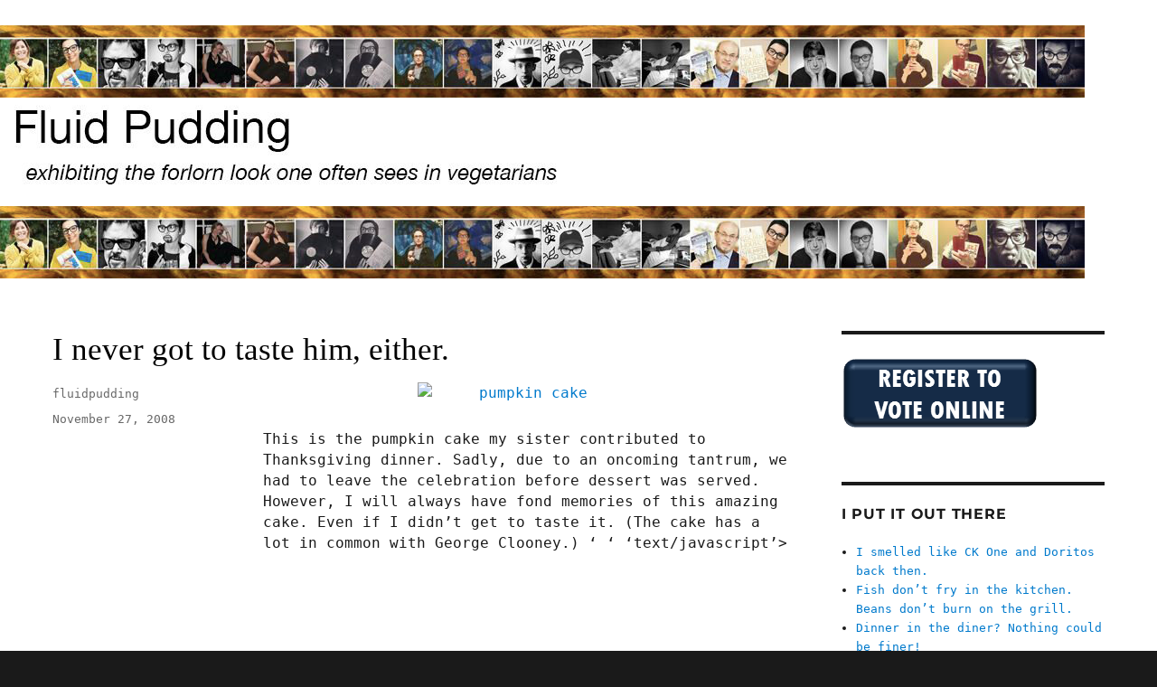

--- FILE ---
content_type: text/html; charset=UTF-8
request_url: https://www.fluidpudding.com/2008/11/27/i-never-got-to-taste-him-either/
body_size: 11730
content:
<!DOCTYPE html>
<html lang="en-US" class="no-js">
<head>
	<meta charset="UTF-8">
	<meta name="viewport" content="width=device-width, initial-scale=1">
	<link rel="profile" href="https://gmpg.org/xfn/11">
		<script>(function(html){html.className = html.className.replace(/\bno-js\b/,'js')})(document.documentElement);</script>
<meta name='robots' content='index, follow, max-image-preview:large, max-snippet:-1, max-video-preview:-1' />
	<style>img:is([sizes="auto" i], [sizes^="auto," i]) { contain-intrinsic-size: 3000px 1500px }</style>
	
	<!-- This site is optimized with the Yoast SEO plugin v23.9 - https://yoast.com/wordpress/plugins/seo/ -->
	<title>I never got to taste him, either. : Fluid Pudding</title>
	<link rel="canonical" href="https://www.fluidpudding.com/2008/11/27/i-never-got-to-taste-him-either/" />
	<meta property="og:locale" content="en_US" />
	<meta property="og:type" content="article" />
	<meta property="og:title" content="I never got to taste him, either. : Fluid Pudding" />
	<meta property="og:description" content="This is the pumpkin cake my sister contributed to Thanksgiving dinner. Sadly, due to an oncoming tantrum, we had to leave the celebration before dessert was served. However, I will always have fond memories of this amazing cake. Even if I didn&#8217;t get to taste it. (The cake has a lot in common with George &hellip; Continue reading &quot;I never got to taste him, either.&quot;" />
	<meta property="og:url" content="https://www.fluidpudding.com/2008/11/27/i-never-got-to-taste-him-either/" />
	<meta property="og:site_name" content="Fluid Pudding" />
	<meta property="article:published_time" content="2008-11-28T00:38:33+00:00" />
	<meta property="article:modified_time" content="2008-11-28T00:39:08+00:00" />
	<meta property="og:image" content="http://farm4.static.flickr.com/3073/3063969219_cbebefd853_m.jpg" />
	<meta name="author" content="fluidpudding" />
	<meta name="twitter:card" content="summary_large_image" />
	<meta name="twitter:label1" content="Written by" />
	<meta name="twitter:data1" content="fluidpudding" />
	<script type="application/ld+json" class="yoast-schema-graph">{"@context":"https://schema.org","@graph":[{"@type":"Article","@id":"https://www.fluidpudding.com/2008/11/27/i-never-got-to-taste-him-either/#article","isPartOf":{"@id":"https://www.fluidpudding.com/2008/11/27/i-never-got-to-taste-him-either/"},"author":{"name":"fluidpudding","@id":"https://fluidpudding.com/#/schema/person/32db2fd37f64ac25af538c5e6c3f2c2d"},"headline":"I never got to taste him, either.","datePublished":"2008-11-28T00:38:33+00:00","dateModified":"2008-11-28T00:39:08+00:00","mainEntityOfPage":{"@id":"https://www.fluidpudding.com/2008/11/27/i-never-got-to-taste-him-either/"},"wordCount":67,"publisher":{"@id":"https://fluidpudding.com/#/schema/person/32db2fd37f64ac25af538c5e6c3f2c2d"},"image":{"@id":"https://www.fluidpudding.com/2008/11/27/i-never-got-to-taste-him-either/#primaryimage"},"thumbnailUrl":"http://farm4.static.flickr.com/3073/3063969219_cbebefd853_m.jpg","articleSection":["Daily","NaBloPoMo"],"inLanguage":"en-US"},{"@type":"WebPage","@id":"https://www.fluidpudding.com/2008/11/27/i-never-got-to-taste-him-either/","url":"https://www.fluidpudding.com/2008/11/27/i-never-got-to-taste-him-either/","name":"I never got to taste him, either. : Fluid Pudding","isPartOf":{"@id":"https://fluidpudding.com/#website"},"primaryImageOfPage":{"@id":"https://www.fluidpudding.com/2008/11/27/i-never-got-to-taste-him-either/#primaryimage"},"image":{"@id":"https://www.fluidpudding.com/2008/11/27/i-never-got-to-taste-him-either/#primaryimage"},"thumbnailUrl":"http://farm4.static.flickr.com/3073/3063969219_cbebefd853_m.jpg","datePublished":"2008-11-28T00:38:33+00:00","dateModified":"2008-11-28T00:39:08+00:00","breadcrumb":{"@id":"https://www.fluidpudding.com/2008/11/27/i-never-got-to-taste-him-either/#breadcrumb"},"inLanguage":"en-US","potentialAction":[{"@type":"ReadAction","target":["https://www.fluidpudding.com/2008/11/27/i-never-got-to-taste-him-either/"]}]},{"@type":"ImageObject","inLanguage":"en-US","@id":"https://www.fluidpudding.com/2008/11/27/i-never-got-to-taste-him-either/#primaryimage","url":"http://farm4.static.flickr.com/3073/3063969219_cbebefd853_m.jpg","contentUrl":"http://farm4.static.flickr.com/3073/3063969219_cbebefd853_m.jpg"},{"@type":"BreadcrumbList","@id":"https://www.fluidpudding.com/2008/11/27/i-never-got-to-taste-him-either/#breadcrumb","itemListElement":[{"@type":"ListItem","position":1,"name":"Home","item":"https://fluidpudding.com/"},{"@type":"ListItem","position":2,"name":"I never got to taste him, either."}]},{"@type":"WebSite","@id":"https://fluidpudding.com/#website","url":"https://fluidpudding.com/","name":"Fluid Pudding","description":"It&#039;s the old small talk!","publisher":{"@id":"https://fluidpudding.com/#/schema/person/32db2fd37f64ac25af538c5e6c3f2c2d"},"potentialAction":[{"@type":"SearchAction","target":{"@type":"EntryPoint","urlTemplate":"https://fluidpudding.com/?s={search_term_string}"},"query-input":{"@type":"PropertyValueSpecification","valueRequired":true,"valueName":"search_term_string"}}],"inLanguage":"en-US"},{"@type":["Person","Organization"],"@id":"https://fluidpudding.com/#/schema/person/32db2fd37f64ac25af538c5e6c3f2c2d","name":"fluidpudding","logo":{"@id":"https://fluidpudding.com/#/schema/person/image/"},"sameAs":["https://fluidpudding.com"]}]}</script>
	<!-- / Yoast SEO plugin. -->


<link rel="alternate" type="application/rss+xml" title="Fluid Pudding &raquo; Feed" href="https://www.fluidpudding.com/feed/" />
<link rel="alternate" type="application/rss+xml" title="Fluid Pudding &raquo; Comments Feed" href="https://www.fluidpudding.com/comments/feed/" />
<link rel="alternate" type="application/rss+xml" title="Fluid Pudding &raquo; I never got to taste him, either. Comments Feed" href="https://www.fluidpudding.com/2008/11/27/i-never-got-to-taste-him-either/feed/" />
<script>
window._wpemojiSettings = {"baseUrl":"https:\/\/s.w.org\/images\/core\/emoji\/16.0.1\/72x72\/","ext":".png","svgUrl":"https:\/\/s.w.org\/images\/core\/emoji\/16.0.1\/svg\/","svgExt":".svg","source":{"concatemoji":"https:\/\/www.fluidpudding.com\/wp-includes\/js\/wp-emoji-release.min.js?ver=6.8.3"}};
/*! This file is auto-generated */
!function(s,n){var o,i,e;function c(e){try{var t={supportTests:e,timestamp:(new Date).valueOf()};sessionStorage.setItem(o,JSON.stringify(t))}catch(e){}}function p(e,t,n){e.clearRect(0,0,e.canvas.width,e.canvas.height),e.fillText(t,0,0);var t=new Uint32Array(e.getImageData(0,0,e.canvas.width,e.canvas.height).data),a=(e.clearRect(0,0,e.canvas.width,e.canvas.height),e.fillText(n,0,0),new Uint32Array(e.getImageData(0,0,e.canvas.width,e.canvas.height).data));return t.every(function(e,t){return e===a[t]})}function u(e,t){e.clearRect(0,0,e.canvas.width,e.canvas.height),e.fillText(t,0,0);for(var n=e.getImageData(16,16,1,1),a=0;a<n.data.length;a++)if(0!==n.data[a])return!1;return!0}function f(e,t,n,a){switch(t){case"flag":return n(e,"\ud83c\udff3\ufe0f\u200d\u26a7\ufe0f","\ud83c\udff3\ufe0f\u200b\u26a7\ufe0f")?!1:!n(e,"\ud83c\udde8\ud83c\uddf6","\ud83c\udde8\u200b\ud83c\uddf6")&&!n(e,"\ud83c\udff4\udb40\udc67\udb40\udc62\udb40\udc65\udb40\udc6e\udb40\udc67\udb40\udc7f","\ud83c\udff4\u200b\udb40\udc67\u200b\udb40\udc62\u200b\udb40\udc65\u200b\udb40\udc6e\u200b\udb40\udc67\u200b\udb40\udc7f");case"emoji":return!a(e,"\ud83e\udedf")}return!1}function g(e,t,n,a){var r="undefined"!=typeof WorkerGlobalScope&&self instanceof WorkerGlobalScope?new OffscreenCanvas(300,150):s.createElement("canvas"),o=r.getContext("2d",{willReadFrequently:!0}),i=(o.textBaseline="top",o.font="600 32px Arial",{});return e.forEach(function(e){i[e]=t(o,e,n,a)}),i}function t(e){var t=s.createElement("script");t.src=e,t.defer=!0,s.head.appendChild(t)}"undefined"!=typeof Promise&&(o="wpEmojiSettingsSupports",i=["flag","emoji"],n.supports={everything:!0,everythingExceptFlag:!0},e=new Promise(function(e){s.addEventListener("DOMContentLoaded",e,{once:!0})}),new Promise(function(t){var n=function(){try{var e=JSON.parse(sessionStorage.getItem(o));if("object"==typeof e&&"number"==typeof e.timestamp&&(new Date).valueOf()<e.timestamp+604800&&"object"==typeof e.supportTests)return e.supportTests}catch(e){}return null}();if(!n){if("undefined"!=typeof Worker&&"undefined"!=typeof OffscreenCanvas&&"undefined"!=typeof URL&&URL.createObjectURL&&"undefined"!=typeof Blob)try{var e="postMessage("+g.toString()+"("+[JSON.stringify(i),f.toString(),p.toString(),u.toString()].join(",")+"));",a=new Blob([e],{type:"text/javascript"}),r=new Worker(URL.createObjectURL(a),{name:"wpTestEmojiSupports"});return void(r.onmessage=function(e){c(n=e.data),r.terminate(),t(n)})}catch(e){}c(n=g(i,f,p,u))}t(n)}).then(function(e){for(var t in e)n.supports[t]=e[t],n.supports.everything=n.supports.everything&&n.supports[t],"flag"!==t&&(n.supports.everythingExceptFlag=n.supports.everythingExceptFlag&&n.supports[t]);n.supports.everythingExceptFlag=n.supports.everythingExceptFlag&&!n.supports.flag,n.DOMReady=!1,n.readyCallback=function(){n.DOMReady=!0}}).then(function(){return e}).then(function(){var e;n.supports.everything||(n.readyCallback(),(e=n.source||{}).concatemoji?t(e.concatemoji):e.wpemoji&&e.twemoji&&(t(e.twemoji),t(e.wpemoji)))}))}((window,document),window._wpemojiSettings);
</script>
<style id='wp-emoji-styles-inline-css'>

	img.wp-smiley, img.emoji {
		display: inline !important;
		border: none !important;
		box-shadow: none !important;
		height: 1em !important;
		width: 1em !important;
		margin: 0 0.07em !important;
		vertical-align: -0.1em !important;
		background: none !important;
		padding: 0 !important;
	}
</style>
<link rel='stylesheet' id='wp-block-library-css' href='https://www.fluidpudding.com/wp-includes/css/dist/block-library/style.min.css?ver=6.8.3' media='all' />
<style id='wp-block-library-theme-inline-css'>
.wp-block-audio :where(figcaption){color:#555;font-size:13px;text-align:center}.is-dark-theme .wp-block-audio :where(figcaption){color:#ffffffa6}.wp-block-audio{margin:0 0 1em}.wp-block-code{border:1px solid #ccc;border-radius:4px;font-family:Menlo,Consolas,monaco,monospace;padding:.8em 1em}.wp-block-embed :where(figcaption){color:#555;font-size:13px;text-align:center}.is-dark-theme .wp-block-embed :where(figcaption){color:#ffffffa6}.wp-block-embed{margin:0 0 1em}.blocks-gallery-caption{color:#555;font-size:13px;text-align:center}.is-dark-theme .blocks-gallery-caption{color:#ffffffa6}:root :where(.wp-block-image figcaption){color:#555;font-size:13px;text-align:center}.is-dark-theme :root :where(.wp-block-image figcaption){color:#ffffffa6}.wp-block-image{margin:0 0 1em}.wp-block-pullquote{border-bottom:4px solid;border-top:4px solid;color:currentColor;margin-bottom:1.75em}.wp-block-pullquote cite,.wp-block-pullquote footer,.wp-block-pullquote__citation{color:currentColor;font-size:.8125em;font-style:normal;text-transform:uppercase}.wp-block-quote{border-left:.25em solid;margin:0 0 1.75em;padding-left:1em}.wp-block-quote cite,.wp-block-quote footer{color:currentColor;font-size:.8125em;font-style:normal;position:relative}.wp-block-quote:where(.has-text-align-right){border-left:none;border-right:.25em solid;padding-left:0;padding-right:1em}.wp-block-quote:where(.has-text-align-center){border:none;padding-left:0}.wp-block-quote.is-large,.wp-block-quote.is-style-large,.wp-block-quote:where(.is-style-plain){border:none}.wp-block-search .wp-block-search__label{font-weight:700}.wp-block-search__button{border:1px solid #ccc;padding:.375em .625em}:where(.wp-block-group.has-background){padding:1.25em 2.375em}.wp-block-separator.has-css-opacity{opacity:.4}.wp-block-separator{border:none;border-bottom:2px solid;margin-left:auto;margin-right:auto}.wp-block-separator.has-alpha-channel-opacity{opacity:1}.wp-block-separator:not(.is-style-wide):not(.is-style-dots){width:100px}.wp-block-separator.has-background:not(.is-style-dots){border-bottom:none;height:1px}.wp-block-separator.has-background:not(.is-style-wide):not(.is-style-dots){height:2px}.wp-block-table{margin:0 0 1em}.wp-block-table td,.wp-block-table th{word-break:normal}.wp-block-table :where(figcaption){color:#555;font-size:13px;text-align:center}.is-dark-theme .wp-block-table :where(figcaption){color:#ffffffa6}.wp-block-video :where(figcaption){color:#555;font-size:13px;text-align:center}.is-dark-theme .wp-block-video :where(figcaption){color:#ffffffa6}.wp-block-video{margin:0 0 1em}:root :where(.wp-block-template-part.has-background){margin-bottom:0;margin-top:0;padding:1.25em 2.375em}
</style>
<style id='classic-theme-styles-inline-css'>
/*! This file is auto-generated */
.wp-block-button__link{color:#fff;background-color:#32373c;border-radius:9999px;box-shadow:none;text-decoration:none;padding:calc(.667em + 2px) calc(1.333em + 2px);font-size:1.125em}.wp-block-file__button{background:#32373c;color:#fff;text-decoration:none}
</style>
<style id='global-styles-inline-css'>
:root{--wp--preset--aspect-ratio--square: 1;--wp--preset--aspect-ratio--4-3: 4/3;--wp--preset--aspect-ratio--3-4: 3/4;--wp--preset--aspect-ratio--3-2: 3/2;--wp--preset--aspect-ratio--2-3: 2/3;--wp--preset--aspect-ratio--16-9: 16/9;--wp--preset--aspect-ratio--9-16: 9/16;--wp--preset--color--black: #000000;--wp--preset--color--cyan-bluish-gray: #abb8c3;--wp--preset--color--white: #fff;--wp--preset--color--pale-pink: #f78da7;--wp--preset--color--vivid-red: #cf2e2e;--wp--preset--color--luminous-vivid-orange: #ff6900;--wp--preset--color--luminous-vivid-amber: #fcb900;--wp--preset--color--light-green-cyan: #7bdcb5;--wp--preset--color--vivid-green-cyan: #00d084;--wp--preset--color--pale-cyan-blue: #8ed1fc;--wp--preset--color--vivid-cyan-blue: #0693e3;--wp--preset--color--vivid-purple: #9b51e0;--wp--preset--color--dark-gray: #1a1a1a;--wp--preset--color--medium-gray: #686868;--wp--preset--color--light-gray: #e5e5e5;--wp--preset--color--blue-gray: #4d545c;--wp--preset--color--bright-blue: #007acc;--wp--preset--color--light-blue: #9adffd;--wp--preset--color--dark-brown: #402b30;--wp--preset--color--medium-brown: #774e24;--wp--preset--color--dark-red: #640c1f;--wp--preset--color--bright-red: #ff675f;--wp--preset--color--yellow: #ffef8e;--wp--preset--gradient--vivid-cyan-blue-to-vivid-purple: linear-gradient(135deg,rgba(6,147,227,1) 0%,rgb(155,81,224) 100%);--wp--preset--gradient--light-green-cyan-to-vivid-green-cyan: linear-gradient(135deg,rgb(122,220,180) 0%,rgb(0,208,130) 100%);--wp--preset--gradient--luminous-vivid-amber-to-luminous-vivid-orange: linear-gradient(135deg,rgba(252,185,0,1) 0%,rgba(255,105,0,1) 100%);--wp--preset--gradient--luminous-vivid-orange-to-vivid-red: linear-gradient(135deg,rgba(255,105,0,1) 0%,rgb(207,46,46) 100%);--wp--preset--gradient--very-light-gray-to-cyan-bluish-gray: linear-gradient(135deg,rgb(238,238,238) 0%,rgb(169,184,195) 100%);--wp--preset--gradient--cool-to-warm-spectrum: linear-gradient(135deg,rgb(74,234,220) 0%,rgb(151,120,209) 20%,rgb(207,42,186) 40%,rgb(238,44,130) 60%,rgb(251,105,98) 80%,rgb(254,248,76) 100%);--wp--preset--gradient--blush-light-purple: linear-gradient(135deg,rgb(255,206,236) 0%,rgb(152,150,240) 100%);--wp--preset--gradient--blush-bordeaux: linear-gradient(135deg,rgb(254,205,165) 0%,rgb(254,45,45) 50%,rgb(107,0,62) 100%);--wp--preset--gradient--luminous-dusk: linear-gradient(135deg,rgb(255,203,112) 0%,rgb(199,81,192) 50%,rgb(65,88,208) 100%);--wp--preset--gradient--pale-ocean: linear-gradient(135deg,rgb(255,245,203) 0%,rgb(182,227,212) 50%,rgb(51,167,181) 100%);--wp--preset--gradient--electric-grass: linear-gradient(135deg,rgb(202,248,128) 0%,rgb(113,206,126) 100%);--wp--preset--gradient--midnight: linear-gradient(135deg,rgb(2,3,129) 0%,rgb(40,116,252) 100%);--wp--preset--font-size--small: 13px;--wp--preset--font-size--medium: 20px;--wp--preset--font-size--large: 36px;--wp--preset--font-size--x-large: 42px;--wp--preset--spacing--20: 0.44rem;--wp--preset--spacing--30: 0.67rem;--wp--preset--spacing--40: 1rem;--wp--preset--spacing--50: 1.5rem;--wp--preset--spacing--60: 2.25rem;--wp--preset--spacing--70: 3.38rem;--wp--preset--spacing--80: 5.06rem;--wp--preset--shadow--natural: 6px 6px 9px rgba(0, 0, 0, 0.2);--wp--preset--shadow--deep: 12px 12px 50px rgba(0, 0, 0, 0.4);--wp--preset--shadow--sharp: 6px 6px 0px rgba(0, 0, 0, 0.2);--wp--preset--shadow--outlined: 6px 6px 0px -3px rgba(255, 255, 255, 1), 6px 6px rgba(0, 0, 0, 1);--wp--preset--shadow--crisp: 6px 6px 0px rgba(0, 0, 0, 1);}:where(.is-layout-flex){gap: 0.5em;}:where(.is-layout-grid){gap: 0.5em;}body .is-layout-flex{display: flex;}.is-layout-flex{flex-wrap: wrap;align-items: center;}.is-layout-flex > :is(*, div){margin: 0;}body .is-layout-grid{display: grid;}.is-layout-grid > :is(*, div){margin: 0;}:where(.wp-block-columns.is-layout-flex){gap: 2em;}:where(.wp-block-columns.is-layout-grid){gap: 2em;}:where(.wp-block-post-template.is-layout-flex){gap: 1.25em;}:where(.wp-block-post-template.is-layout-grid){gap: 1.25em;}.has-black-color{color: var(--wp--preset--color--black) !important;}.has-cyan-bluish-gray-color{color: var(--wp--preset--color--cyan-bluish-gray) !important;}.has-white-color{color: var(--wp--preset--color--white) !important;}.has-pale-pink-color{color: var(--wp--preset--color--pale-pink) !important;}.has-vivid-red-color{color: var(--wp--preset--color--vivid-red) !important;}.has-luminous-vivid-orange-color{color: var(--wp--preset--color--luminous-vivid-orange) !important;}.has-luminous-vivid-amber-color{color: var(--wp--preset--color--luminous-vivid-amber) !important;}.has-light-green-cyan-color{color: var(--wp--preset--color--light-green-cyan) !important;}.has-vivid-green-cyan-color{color: var(--wp--preset--color--vivid-green-cyan) !important;}.has-pale-cyan-blue-color{color: var(--wp--preset--color--pale-cyan-blue) !important;}.has-vivid-cyan-blue-color{color: var(--wp--preset--color--vivid-cyan-blue) !important;}.has-vivid-purple-color{color: var(--wp--preset--color--vivid-purple) !important;}.has-black-background-color{background-color: var(--wp--preset--color--black) !important;}.has-cyan-bluish-gray-background-color{background-color: var(--wp--preset--color--cyan-bluish-gray) !important;}.has-white-background-color{background-color: var(--wp--preset--color--white) !important;}.has-pale-pink-background-color{background-color: var(--wp--preset--color--pale-pink) !important;}.has-vivid-red-background-color{background-color: var(--wp--preset--color--vivid-red) !important;}.has-luminous-vivid-orange-background-color{background-color: var(--wp--preset--color--luminous-vivid-orange) !important;}.has-luminous-vivid-amber-background-color{background-color: var(--wp--preset--color--luminous-vivid-amber) !important;}.has-light-green-cyan-background-color{background-color: var(--wp--preset--color--light-green-cyan) !important;}.has-vivid-green-cyan-background-color{background-color: var(--wp--preset--color--vivid-green-cyan) !important;}.has-pale-cyan-blue-background-color{background-color: var(--wp--preset--color--pale-cyan-blue) !important;}.has-vivid-cyan-blue-background-color{background-color: var(--wp--preset--color--vivid-cyan-blue) !important;}.has-vivid-purple-background-color{background-color: var(--wp--preset--color--vivid-purple) !important;}.has-black-border-color{border-color: var(--wp--preset--color--black) !important;}.has-cyan-bluish-gray-border-color{border-color: var(--wp--preset--color--cyan-bluish-gray) !important;}.has-white-border-color{border-color: var(--wp--preset--color--white) !important;}.has-pale-pink-border-color{border-color: var(--wp--preset--color--pale-pink) !important;}.has-vivid-red-border-color{border-color: var(--wp--preset--color--vivid-red) !important;}.has-luminous-vivid-orange-border-color{border-color: var(--wp--preset--color--luminous-vivid-orange) !important;}.has-luminous-vivid-amber-border-color{border-color: var(--wp--preset--color--luminous-vivid-amber) !important;}.has-light-green-cyan-border-color{border-color: var(--wp--preset--color--light-green-cyan) !important;}.has-vivid-green-cyan-border-color{border-color: var(--wp--preset--color--vivid-green-cyan) !important;}.has-pale-cyan-blue-border-color{border-color: var(--wp--preset--color--pale-cyan-blue) !important;}.has-vivid-cyan-blue-border-color{border-color: var(--wp--preset--color--vivid-cyan-blue) !important;}.has-vivid-purple-border-color{border-color: var(--wp--preset--color--vivid-purple) !important;}.has-vivid-cyan-blue-to-vivid-purple-gradient-background{background: var(--wp--preset--gradient--vivid-cyan-blue-to-vivid-purple) !important;}.has-light-green-cyan-to-vivid-green-cyan-gradient-background{background: var(--wp--preset--gradient--light-green-cyan-to-vivid-green-cyan) !important;}.has-luminous-vivid-amber-to-luminous-vivid-orange-gradient-background{background: var(--wp--preset--gradient--luminous-vivid-amber-to-luminous-vivid-orange) !important;}.has-luminous-vivid-orange-to-vivid-red-gradient-background{background: var(--wp--preset--gradient--luminous-vivid-orange-to-vivid-red) !important;}.has-very-light-gray-to-cyan-bluish-gray-gradient-background{background: var(--wp--preset--gradient--very-light-gray-to-cyan-bluish-gray) !important;}.has-cool-to-warm-spectrum-gradient-background{background: var(--wp--preset--gradient--cool-to-warm-spectrum) !important;}.has-blush-light-purple-gradient-background{background: var(--wp--preset--gradient--blush-light-purple) !important;}.has-blush-bordeaux-gradient-background{background: var(--wp--preset--gradient--blush-bordeaux) !important;}.has-luminous-dusk-gradient-background{background: var(--wp--preset--gradient--luminous-dusk) !important;}.has-pale-ocean-gradient-background{background: var(--wp--preset--gradient--pale-ocean) !important;}.has-electric-grass-gradient-background{background: var(--wp--preset--gradient--electric-grass) !important;}.has-midnight-gradient-background{background: var(--wp--preset--gradient--midnight) !important;}.has-small-font-size{font-size: var(--wp--preset--font-size--small) !important;}.has-medium-font-size{font-size: var(--wp--preset--font-size--medium) !important;}.has-large-font-size{font-size: var(--wp--preset--font-size--large) !important;}.has-x-large-font-size{font-size: var(--wp--preset--font-size--x-large) !important;}
:where(.wp-block-post-template.is-layout-flex){gap: 1.25em;}:where(.wp-block-post-template.is-layout-grid){gap: 1.25em;}
:where(.wp-block-columns.is-layout-flex){gap: 2em;}:where(.wp-block-columns.is-layout-grid){gap: 2em;}
:root :where(.wp-block-pullquote){font-size: 1.5em;line-height: 1.6;}
</style>
<link rel='stylesheet' id='twentysixteen-fonts-css' href='https://www.fluidpudding.com/wp-content/themes/twentysixteen/fonts/merriweather-plus-montserrat-plus-inconsolata.css?ver=20230328' media='all' />
<link rel='stylesheet' id='genericons-css' href='https://www.fluidpudding.com/wp-content/themes/twentysixteen/genericons/genericons.css?ver=20201208' media='all' />
<link rel='stylesheet' id='twentysixteen-style-css' href='https://www.fluidpudding.com/wp-content/themes/twentysixteen/style.css?ver=20240716' media='all' />
<link rel='stylesheet' id='twentysixteen-block-style-css' href='https://www.fluidpudding.com/wp-content/themes/twentysixteen/css/blocks.css?ver=20240117' media='all' />
<!--[if lt IE 10]>
<link rel='stylesheet' id='twentysixteen-ie-css' href='https://www.fluidpudding.com/wp-content/themes/twentysixteen/css/ie.css?ver=20170530' media='all' />
<![endif]-->
<!--[if lt IE 9]>
<link rel='stylesheet' id='twentysixteen-ie8-css' href='https://www.fluidpudding.com/wp-content/themes/twentysixteen/css/ie8.css?ver=20170530' media='all' />
<![endif]-->
<!--[if lt IE 8]>
<link rel='stylesheet' id='twentysixteen-ie7-css' href='https://www.fluidpudding.com/wp-content/themes/twentysixteen/css/ie7.css?ver=20170530' media='all' />
<![endif]-->
<!--[if lt IE 9]>
<script src="https://www.fluidpudding.com/wp-content/themes/twentysixteen/js/html5.js?ver=3.7.3" id="twentysixteen-html5-js"></script>
<![endif]-->
<script src="https://www.fluidpudding.com/wp-includes/js/jquery/jquery.min.js?ver=3.7.1" id="jquery-core-js"></script>
<script src="https://www.fluidpudding.com/wp-includes/js/jquery/jquery-migrate.min.js?ver=3.4.1" id="jquery-migrate-js"></script>
<script id="twentysixteen-script-js-extra">
var screenReaderText = {"expand":"expand child menu","collapse":"collapse child menu"};
</script>
<script src="https://www.fluidpudding.com/wp-content/themes/twentysixteen/js/functions.js?ver=20230629" id="twentysixteen-script-js" defer data-wp-strategy="defer"></script>
<link rel="https://api.w.org/" href="https://www.fluidpudding.com/wp-json/" /><link rel="alternate" title="JSON" type="application/json" href="https://www.fluidpudding.com/wp-json/wp/v2/posts/425" /><link rel="EditURI" type="application/rsd+xml" title="RSD" href="https://www.fluidpudding.com/xmlrpc.php?rsd" />
<meta name="generator" content="WordPress 6.8.3" />
<link rel='shortlink' href='https://www.fluidpudding.com/?p=425' />
<link rel="alternate" title="oEmbed (JSON)" type="application/json+oembed" href="https://www.fluidpudding.com/wp-json/oembed/1.0/embed?url=https%3A%2F%2Fwww.fluidpudding.com%2F2008%2F11%2F27%2Fi-never-got-to-taste-him-either%2F" />
<link rel="alternate" title="oEmbed (XML)" type="text/xml+oembed" href="https://www.fluidpudding.com/wp-json/oembed/1.0/embed?url=https%3A%2F%2Fwww.fluidpudding.com%2F2008%2F11%2F27%2Fi-never-got-to-taste-him-either%2F&#038;format=xml" />
<style>.recentcomments a{display:inline !important;padding:0 !important;margin:0 !important;}</style>		<style type="text/css" id="twentysixteen-header-css">
		.site-branding {
			margin: 0 auto 0 0;
		}

		.site-branding .site-title,
		.site-description {
			clip: rect(1px, 1px, 1px, 1px);
			position: absolute;
		}
		</style>
		<link rel="icon" href="https://www.fluidpudding.com/wp-content/uploads/2019/03/cropped-29292810138_90085bac99_z-2-32x32.jpg" sizes="32x32" />
<link rel="icon" href="https://www.fluidpudding.com/wp-content/uploads/2019/03/cropped-29292810138_90085bac99_z-2-192x192.jpg" sizes="192x192" />
<link rel="apple-touch-icon" href="https://www.fluidpudding.com/wp-content/uploads/2019/03/cropped-29292810138_90085bac99_z-2-180x180.jpg" />
<meta name="msapplication-TileImage" content="https://www.fluidpudding.com/wp-content/uploads/2019/03/cropped-29292810138_90085bac99_z-2-270x270.jpg" />
		<style id="wp-custom-css">
			/* Get rid of black border */
 
.site {
    margin: 0 auto !important;
}
 
body:not(.custom-background-image):before,
    body:not(.custom-background-image):after {
    height: 0px !important;
}
 
.site-inner {
    overflow: hidden !important;
}

* {font-family:"Georgia", Georgia, monospace}

p {
  line-height: 23px;   /* within paragraph */
  margin-bottom: 22px; /* between paragraphs */
  }

.home article {
	margin-bottom: 50px !important}

.entry-title, .entry-title a {
color: black !important;
font-size: 35px !important;
font-weight: 500 !important;
font-family: Georgian !important;
}

.entry-title {
  margin-bottom: 15px;
}
.entry-meta {
  margin-bottom: 0px;
}

.entry-format, .cat-links {
    display: none !important;
}
#masthead {
padding-bottom: 30px !important;
}
.site-header {
	padding: 0;
}		</style>
		<style id="wpforms-css-vars-root">
				:root {
					--wpforms-field-border-radius: 3px;
--wpforms-field-border-style: solid;
--wpforms-field-border-size: 1px;
--wpforms-field-background-color: #ffffff;
--wpforms-field-border-color: rgba( 0, 0, 0, 0.25 );
--wpforms-field-border-color-spare: rgba( 0, 0, 0, 0.25 );
--wpforms-field-text-color: rgba( 0, 0, 0, 0.7 );
--wpforms-field-menu-color: #ffffff;
--wpforms-label-color: rgba( 0, 0, 0, 0.85 );
--wpforms-label-sublabel-color: rgba( 0, 0, 0, 0.55 );
--wpforms-label-error-color: #d63637;
--wpforms-button-border-radius: 3px;
--wpforms-button-border-style: none;
--wpforms-button-border-size: 1px;
--wpforms-button-background-color: #066aab;
--wpforms-button-border-color: #066aab;
--wpforms-button-text-color: #ffffff;
--wpforms-page-break-color: #066aab;
--wpforms-background-image: none;
--wpforms-background-position: center center;
--wpforms-background-repeat: no-repeat;
--wpforms-background-size: cover;
--wpforms-background-width: 100px;
--wpforms-background-height: 100px;
--wpforms-background-color: rgba( 0, 0, 0, 0 );
--wpforms-background-url: none;
--wpforms-container-padding: 0px;
--wpforms-container-border-style: none;
--wpforms-container-border-width: 1px;
--wpforms-container-border-color: #000000;
--wpforms-container-border-radius: 3px;
--wpforms-field-size-input-height: 43px;
--wpforms-field-size-input-spacing: 15px;
--wpforms-field-size-font-size: 16px;
--wpforms-field-size-line-height: 19px;
--wpforms-field-size-padding-h: 14px;
--wpforms-field-size-checkbox-size: 16px;
--wpforms-field-size-sublabel-spacing: 5px;
--wpforms-field-size-icon-size: 1;
--wpforms-label-size-font-size: 16px;
--wpforms-label-size-line-height: 19px;
--wpforms-label-size-sublabel-font-size: 14px;
--wpforms-label-size-sublabel-line-height: 17px;
--wpforms-button-size-font-size: 17px;
--wpforms-button-size-height: 41px;
--wpforms-button-size-padding-h: 15px;
--wpforms-button-size-margin-top: 10px;
--wpforms-container-shadow-size-box-shadow: none;

				}
			</style></head>

<body class="wp-singular post-template-default single single-post postid-425 single-format-standard wp-embed-responsive wp-theme-twentysixteen">
<div id="page" class="site">
	<div class="site-inner">
		<a class="skip-link screen-reader-text" href="#content">
			Skip to content		</a>

		<header id="masthead" class="site-header">
			<div class="site-header-main">
				<div class="site-branding">
					
											<p class="site-title"><a href="https://www.fluidpudding.com/" rel="home">Fluid Pudding</a></p>
												<p class="site-description">It&#039;s the old small talk!</p>
									</div><!-- .site-branding -->

							</div><!-- .site-header-main -->

											<div class="header-image">
					<a href="https://www.fluidpudding.com/" rel="home">
						<img src="https://fluidpudding.com/wp-content/uploads/2021/01/cropped-vegbanner.jpg" width="1200" height="280" alt="Fluid Pudding" sizes="(max-width: 709px) 85vw, (max-width: 909px) 81vw, (max-width: 1362px) 88vw, 1200px" srcset="https://www.fluidpudding.com/wp-content/uploads/2021/01/cropped-vegbanner.jpg 1200w, https://www.fluidpudding.com/wp-content/uploads/2021/01/cropped-vegbanner-300x70.jpg 300w, https://www.fluidpudding.com/wp-content/uploads/2021/01/cropped-vegbanner-1024x239.jpg 1024w, https://www.fluidpudding.com/wp-content/uploads/2021/01/cropped-vegbanner-768x179.jpg 768w" decoding="async" fetchpriority="high" />					</a>
				</div><!-- .header-image -->
					</header><!-- .site-header -->

		<div id="content" class="site-content">

<div id="primary" class="content-area">
	<main id="main" class="site-main">
		
<article id="post-425" class="post-425 post type-post status-publish format-standard hentry category-daily category-nablopomo">
	<header class="entry-header">
		<h1 class="entry-title">I never got to taste him, either.</h1>	</header><!-- .entry-header -->

	
	
	<div class="entry-content">
		<p style="text-align: center;"><a title="pumpkin cake by FluidPudding, on Flickr" href="http://www.flickr.com/photos/fluidpudding/3063969219/"><img decoding="async" class="aligncenter" src="http://farm4.static.flickr.com/3073/3063969219_cbebefd853_m.jpg" alt="pumpkin cake" width="240" height="213" /></a></p>
<p>This is the pumpkin cake my sister contributed to Thanksgiving dinner. Sadly, due to an oncoming tantrum, we had to leave the celebration before dessert was served. However, I will always have fond memories of this amazing cake. Even if I didn&#8217;t get to taste it. (The cake has a lot in common with George Clooney.) &#8216; &#8216;  &#8216;text/javascript&#8217;></script></p>
	</div><!-- .entry-content -->

	<footer class="entry-footer">
		<span class="byline"><span class="author vcard"><span class="screen-reader-text">Author </span> <a class="url fn n" href="https://www.fluidpudding.com/author/fluid_admin/">fluidpudding</a></span></span><span class="posted-on"><span class="screen-reader-text">Posted on </span><a href="https://www.fluidpudding.com/2008/11/27/i-never-got-to-taste-him-either/" rel="bookmark"><time class="entry-date published" datetime="2008-11-27T19:38:33-06:00">November 27, 2008</time><time class="updated" datetime="2008-11-27T19:39:08-06:00">November 27, 2008</time></a></span><span class="cat-links"><span class="screen-reader-text">Categories </span><a href="https://www.fluidpudding.com/category/daily/" rel="category tag">Daily</a>, <a href="https://www.fluidpudding.com/category/nablopomo/" rel="category tag">NaBloPoMo</a></span>			</footer><!-- .entry-footer -->
</article><!-- #post-425 -->

<div id="comments" class="comments-area">

			<h2 class="comments-title">
			6 thoughts on &ldquo;I never got to taste him, either.&rdquo;		</h2>

		
		<ol class="comment-list">
					<li id="comment-1064" class="comment even thread-even depth-1">
			<article id="div-comment-1064" class="comment-body">
				<footer class="comment-meta">
					<div class="comment-author vcard">
												<b class="fn"><a href="http://yesimadethat.blogspot.com" class="url" rel="ugc external nofollow">Lori</a></b> <span class="says">says:</span>					</div><!-- .comment-author -->

					<div class="comment-metadata">
						<a href="https://www.fluidpudding.com/2008/11/27/i-never-got-to-taste-him-either/#comment-1064"><time datetime="2008-11-27T21:34:20-06:00">November 27, 2008 at 9:34 pm</time></a>					</div><!-- .comment-metadata -->

									</footer><!-- .comment-meta -->

				<div class="comment-content">
					<p>WOW that is some cake!!  So sorry you didn&#8217;t get to taste it (and hands off my boyfriend George!!!!)</p>
				</div><!-- .comment-content -->

							</article><!-- .comment-body -->
		</li><!-- #comment-## -->
		<li id="comment-1065" class="comment odd alt thread-odd thread-alt depth-1">
			<article id="div-comment-1065" class="comment-body">
				<footer class="comment-meta">
					<div class="comment-author vcard">
												<b class="fn"><a href="http://www.bikerchicky.blogspot.com" class="url" rel="ugc external nofollow">bikerchick</a></b> <span class="says">says:</span>					</div><!-- .comment-author -->

					<div class="comment-metadata">
						<a href="https://www.fluidpudding.com/2008/11/27/i-never-got-to-taste-him-either/#comment-1065"><time datetime="2008-11-27T22:17:34-06:00">November 27, 2008 at 10:17 pm</time></a>					</div><!-- .comment-metadata -->

									</footer><!-- .comment-meta -->

				<div class="comment-content">
					<p>That is one beee-yew-tee-ful cake your sis made! I can&#8217;t even imagine how you&#8217;d make those tiers, unless it was in one of those fancypants bundt pans. ;-) Regardless, it&#8217;s loverly. Unlike George Clooney it appears a little nekkid for a cake. A dusting of confectioner&#8217;s sugar would do it well, and now that I think of it, so would Clooney!</p>
				</div><!-- .comment-content -->

							</article><!-- .comment-body -->
		</li><!-- #comment-## -->
		<li id="comment-1066" class="comment even thread-even depth-1">
			<article id="div-comment-1066" class="comment-body">
				<footer class="comment-meta">
					<div class="comment-author vcard">
												<b class="fn"><a href="http://redstapler23.blogspot.com" class="url" rel="ugc external nofollow">Suebob</a></b> <span class="says">says:</span>					</div><!-- .comment-author -->

					<div class="comment-metadata">
						<a href="https://www.fluidpudding.com/2008/11/27/i-never-got-to-taste-him-either/#comment-1066"><time datetime="2008-11-27T22:37:31-06:00">November 27, 2008 at 10:37 pm</time></a>					</div><!-- .comment-metadata -->

									</footer><!-- .comment-meta -->

				<div class="comment-content">
					<p>You should really try to control your tantrums better.</p>
				</div><!-- .comment-content -->

							</article><!-- .comment-body -->
		</li><!-- #comment-## -->
		<li id="comment-1067" class="comment odd alt thread-odd thread-alt depth-1">
			<article id="div-comment-1067" class="comment-body">
				<footer class="comment-meta">
					<div class="comment-author vcard">
												<b class="fn">Alli</b> <span class="says">says:</span>					</div><!-- .comment-author -->

					<div class="comment-metadata">
						<a href="https://www.fluidpudding.com/2008/11/27/i-never-got-to-taste-him-either/#comment-1067"><time datetime="2008-11-28T11:02:33-06:00">November 28, 2008 at 11:02 am</time></a>					</div><!-- .comment-metadata -->

									</footer><!-- .comment-meta -->

				<div class="comment-content">
					<p>Happy Belated. Was Tim w/you? You should always give him Ativan before all family functions and car accidents or he becomes a real asshole!</p>
				</div><!-- .comment-content -->

							</article><!-- .comment-body -->
		</li><!-- #comment-## -->
		<li id="comment-1076" class="comment even thread-even depth-1">
			<article id="div-comment-1076" class="comment-body">
				<footer class="comment-meta">
					<div class="comment-author vcard">
												<b class="fn"><a href="http://noneyetbutcomingsoontoaurlnearyou.com" class="url" rel="ugc external nofollow">Carroll</a></b> <span class="says">says:</span>					</div><!-- .comment-author -->

					<div class="comment-metadata">
						<a href="https://www.fluidpudding.com/2008/11/27/i-never-got-to-taste-him-either/#comment-1076"><time datetime="2008-11-29T12:40:17-06:00">November 29, 2008 at 12:40 pm</time></a>					</div><!-- .comment-metadata -->

									</footer><!-- .comment-meta -->

				<div class="comment-content">
					<p>Oh, my!  I can see how she layered that upside down in a Bundt pan&#8230;but what I can&#8217;t quite figure out is *what* she layered. If it was just a pre-petal-shaped Bundt pan, it wouldn&#8217;t have come out as well-defined as that, would it??  I think we need some details here!</p>
				</div><!-- .comment-content -->

							</article><!-- .comment-body -->
		</li><!-- #comment-## -->
		<li id="comment-1127" class="comment odd alt thread-odd thread-alt depth-1">
			<article id="div-comment-1127" class="comment-body">
				<footer class="comment-meta">
					<div class="comment-author vcard">
												<b class="fn"><a href="http://jenandtonic.ca" class="url" rel="ugc external nofollow">jenB</a></b> <span class="says">says:</span>					</div><!-- .comment-author -->

					<div class="comment-metadata">
						<a href="https://www.fluidpudding.com/2008/11/27/i-never-got-to-taste-him-either/#comment-1127"><time datetime="2008-12-07T15:34:44-06:00">December 7, 2008 at 3:34 pm</time></a>					</div><!-- .comment-metadata -->

									</footer><!-- .comment-meta -->

				<div class="comment-content">
					<p>I want that CAKE, which for me is probably more accessible than Clooney.  Even though I want him too.</p>
				</div><!-- .comment-content -->

							</article><!-- .comment-body -->
		</li><!-- #comment-## -->
		</ol><!-- .comment-list -->

		
	
		<p class="no-comments">Comments are closed.</p>
	
	
</div><!-- .comments-area -->

	<nav class="navigation post-navigation" aria-label="Posts">
		<h2 class="screen-reader-text">Post navigation</h2>
		<div class="nav-links"><div class="nav-previous"><a href="https://www.fluidpudding.com/2008/11/26/my-sleeves-are-rolled-up-and-im-ready-to-help/" rel="prev"><span class="meta-nav" aria-hidden="true">Previous</span> <span class="screen-reader-text">Previous post:</span> <span class="post-title">My sleeves are rolled up, and I&#8217;m ready to help!</span></a></div><div class="nav-next"><a href="https://www.fluidpudding.com/2008/11/28/i-always-leave-out-the-tiny-details/" rel="next"><span class="meta-nav" aria-hidden="true">Next</span> <span class="screen-reader-text">Next post:</span> <span class="post-title">I always leave out the tiny details.</span></a></div></div>
	</nav>
	</main><!-- .site-main -->

	
</div><!-- .content-area -->


	<aside id="secondary" class="sidebar widget-area">
		<section id="media_image-2" class="widget widget_media_image"><a href="https://www.usa.gov/register-to-vote"><img width="217" height="86" src="https://www.fluidpudding.com/wp-content/uploads/2018/03/Vote-Button_tcm3-51541.png" class="image wp-image-10861  attachment-full size-full" alt="" style="max-width: 100%; height: auto;" decoding="async" loading="lazy" /></a></section>
		<section id="recent-posts-3" class="widget widget_recent_entries">
		<h2 class="widget-title">I put it out there</h2><nav aria-label="I put it out there">
		<ul>
											<li>
					<a href="https://www.fluidpudding.com/2025/11/29/i-smelled-like-ck-one-and-doritos-back-then/">I smelled like CK One and Doritos back then.</a>
									</li>
											<li>
					<a href="https://www.fluidpudding.com/2025/11/06/fish-dont-fry-in-the-kitchen-beans-dont-burn-on-the-grill/">Fish don&#8217;t fry in the kitchen. Beans don&#8217;t burn on the grill.</a>
									</li>
											<li>
					<a href="https://www.fluidpudding.com/2025/11/02/dinner-in-the-diner-nothing-could-be-finer/">Dinner in the diner? Nothing could be finer!</a>
									</li>
											<li>
					<a href="https://www.fluidpudding.com/2025/11/01/terminal-dilettantism/">Terminal Dilettantism</a>
									</li>
											<li>
					<a href="https://www.fluidpudding.com/2025/08/23/what-ill-miss-most-about-the-past-few-months-is-nothing/">What I&#8217;ll miss most about the past few months is nothing.</a>
									</li>
					</ul>

		</nav></section><section id="recent-comments-3" class="widget widget_recent_comments"><h2 class="widget-title">and you talked back</h2><nav aria-label="and you talked back"><ul id="recentcomments"><li class="recentcomments"><span class="comment-author-link"><a href="https://kathys-second-half.blogspot.com" class="url" rel="ugc external nofollow">Kathy G</a></span> on <a href="https://www.fluidpudding.com/2025/11/06/fish-dont-fry-in-the-kitchen-beans-dont-burn-on-the-grill/#comment-56150">Fish don&#8217;t fry in the kitchen. Beans don&#8217;t burn on the grill.</a></li><li class="recentcomments"><span class="comment-author-link">heidi</span> on <a href="https://www.fluidpudding.com/2025/11/06/fish-dont-fry-in-the-kitchen-beans-dont-burn-on-the-grill/#comment-56149">Fish don&#8217;t fry in the kitchen. Beans don&#8217;t burn on the grill.</a></li><li class="recentcomments"><span class="comment-author-link"><a href="https://edenmkennedy.substack.com/" class="url" rel="ugc external nofollow">Eden Kennedy</a></span> on <a href="https://www.fluidpudding.com/2025/05/27/just-give-me-three-minutes/#comment-56147">Just give me three minutes.</a></li><li class="recentcomments"><span class="comment-author-link"><a href="https://fluidpudding.com" class="url" rel="ugc external nofollow">fluidpudding</a></span> on <a href="https://www.fluidpudding.com/2025/05/27/just-give-me-three-minutes/#comment-56146">Just give me three minutes.</a></li><li class="recentcomments"><span class="comment-author-link"><a href="https://kathys-second-half.blogspot.com" class="url" rel="ugc external nofollow">Kathy G</a></span> on <a href="https://www.fluidpudding.com/2025/05/27/just-give-me-three-minutes/#comment-56145">Just give me three minutes.</a></li></ul></nav></section><section id="media_image-7" class="widget widget_media_image"><h2 class="widget-title">Turning Pages</h2><a href="https://www.kirkusreviews.com/book-reviews/colson-whitehead/crook-manifesto/"><img width="150" height="150" src="https://www.fluidpudding.com/wp-content/uploads/2023/09/CMCW-150x150.jpeg" class="image wp-image-12332  attachment-thumbnail size-thumbnail" alt="" style="max-width: 100%; height: auto;" title="Turning Pages" decoding="async" loading="lazy" /></a></section><section id="archives-2" class="widget widget_archive"><h2 class="widget-title">Archives</h2>		<label class="screen-reader-text" for="archives-dropdown-2">Archives</label>
		<select id="archives-dropdown-2" name="archive-dropdown">
			
			<option value="">Select Month</option>
				<option value='https://www.fluidpudding.com/2025/11/'> November 2025 </option>
	<option value='https://www.fluidpudding.com/2025/08/'> August 2025 </option>
	<option value='https://www.fluidpudding.com/2025/07/'> July 2025 </option>
	<option value='https://www.fluidpudding.com/2025/06/'> June 2025 </option>
	<option value='https://www.fluidpudding.com/2025/05/'> May 2025 </option>
	<option value='https://www.fluidpudding.com/2025/02/'> February 2025 </option>
	<option value='https://www.fluidpudding.com/2025/01/'> January 2025 </option>
	<option value='https://www.fluidpudding.com/2024/12/'> December 2024 </option>
	<option value='https://www.fluidpudding.com/2024/11/'> November 2024 </option>
	<option value='https://www.fluidpudding.com/2024/10/'> October 2024 </option>
	<option value='https://www.fluidpudding.com/2024/09/'> September 2024 </option>
	<option value='https://www.fluidpudding.com/2024/03/'> March 2024 </option>
	<option value='https://www.fluidpudding.com/2024/01/'> January 2024 </option>
	<option value='https://www.fluidpudding.com/2023/09/'> September 2023 </option>
	<option value='https://www.fluidpudding.com/2023/05/'> May 2023 </option>
	<option value='https://www.fluidpudding.com/2022/12/'> December 2022 </option>
	<option value='https://www.fluidpudding.com/2022/11/'> November 2022 </option>
	<option value='https://www.fluidpudding.com/2022/08/'> August 2022 </option>
	<option value='https://www.fluidpudding.com/2022/03/'> March 2022 </option>
	<option value='https://www.fluidpudding.com/2021/10/'> October 2021 </option>
	<option value='https://www.fluidpudding.com/2021/08/'> August 2021 </option>
	<option value='https://www.fluidpudding.com/2021/07/'> July 2021 </option>
	<option value='https://www.fluidpudding.com/2021/01/'> January 2021 </option>
	<option value='https://www.fluidpudding.com/2020/12/'> December 2020 </option>
	<option value='https://www.fluidpudding.com/2020/11/'> November 2020 </option>
	<option value='https://www.fluidpudding.com/2020/10/'> October 2020 </option>
	<option value='https://www.fluidpudding.com/2020/09/'> September 2020 </option>
	<option value='https://www.fluidpudding.com/2020/07/'> July 2020 </option>
	<option value='https://www.fluidpudding.com/2020/06/'> June 2020 </option>
	<option value='https://www.fluidpudding.com/2020/05/'> May 2020 </option>
	<option value='https://www.fluidpudding.com/2020/04/'> April 2020 </option>
	<option value='https://www.fluidpudding.com/2020/03/'> March 2020 </option>
	<option value='https://www.fluidpudding.com/2020/02/'> February 2020 </option>
	<option value='https://www.fluidpudding.com/2020/01/'> January 2020 </option>
	<option value='https://www.fluidpudding.com/2019/12/'> December 2019 </option>
	<option value='https://www.fluidpudding.com/2019/11/'> November 2019 </option>
	<option value='https://www.fluidpudding.com/2019/10/'> October 2019 </option>
	<option value='https://www.fluidpudding.com/2019/09/'> September 2019 </option>
	<option value='https://www.fluidpudding.com/2019/08/'> August 2019 </option>
	<option value='https://www.fluidpudding.com/2019/07/'> July 2019 </option>
	<option value='https://www.fluidpudding.com/2019/06/'> June 2019 </option>
	<option value='https://www.fluidpudding.com/2019/05/'> May 2019 </option>
	<option value='https://www.fluidpudding.com/2019/04/'> April 2019 </option>
	<option value='https://www.fluidpudding.com/2019/03/'> March 2019 </option>
	<option value='https://www.fluidpudding.com/2019/02/'> February 2019 </option>
	<option value='https://www.fluidpudding.com/2019/01/'> January 2019 </option>
	<option value='https://www.fluidpudding.com/2018/12/'> December 2018 </option>
	<option value='https://www.fluidpudding.com/2018/11/'> November 2018 </option>
	<option value='https://www.fluidpudding.com/2018/10/'> October 2018 </option>
	<option value='https://www.fluidpudding.com/2018/09/'> September 2018 </option>
	<option value='https://www.fluidpudding.com/2018/08/'> August 2018 </option>
	<option value='https://www.fluidpudding.com/2018/07/'> July 2018 </option>
	<option value='https://www.fluidpudding.com/2018/06/'> June 2018 </option>
	<option value='https://www.fluidpudding.com/2018/05/'> May 2018 </option>
	<option value='https://www.fluidpudding.com/2018/04/'> April 2018 </option>
	<option value='https://www.fluidpudding.com/2018/03/'> March 2018 </option>
	<option value='https://www.fluidpudding.com/2018/02/'> February 2018 </option>
	<option value='https://www.fluidpudding.com/2018/01/'> January 2018 </option>
	<option value='https://www.fluidpudding.com/2017/12/'> December 2017 </option>
	<option value='https://www.fluidpudding.com/2017/11/'> November 2017 </option>
	<option value='https://www.fluidpudding.com/2017/10/'> October 2017 </option>
	<option value='https://www.fluidpudding.com/2017/09/'> September 2017 </option>
	<option value='https://www.fluidpudding.com/2017/08/'> August 2017 </option>
	<option value='https://www.fluidpudding.com/2017/07/'> July 2017 </option>
	<option value='https://www.fluidpudding.com/2017/06/'> June 2017 </option>
	<option value='https://www.fluidpudding.com/2017/05/'> May 2017 </option>
	<option value='https://www.fluidpudding.com/2017/04/'> April 2017 </option>
	<option value='https://www.fluidpudding.com/2017/03/'> March 2017 </option>
	<option value='https://www.fluidpudding.com/2017/02/'> February 2017 </option>
	<option value='https://www.fluidpudding.com/2017/01/'> January 2017 </option>
	<option value='https://www.fluidpudding.com/2016/12/'> December 2016 </option>
	<option value='https://www.fluidpudding.com/2016/11/'> November 2016 </option>
	<option value='https://www.fluidpudding.com/2016/10/'> October 2016 </option>
	<option value='https://www.fluidpudding.com/2016/09/'> September 2016 </option>
	<option value='https://www.fluidpudding.com/2016/08/'> August 2016 </option>
	<option value='https://www.fluidpudding.com/2016/07/'> July 2016 </option>
	<option value='https://www.fluidpudding.com/2016/06/'> June 2016 </option>
	<option value='https://www.fluidpudding.com/2016/05/'> May 2016 </option>
	<option value='https://www.fluidpudding.com/2016/04/'> April 2016 </option>
	<option value='https://www.fluidpudding.com/2016/03/'> March 2016 </option>
	<option value='https://www.fluidpudding.com/2016/02/'> February 2016 </option>
	<option value='https://www.fluidpudding.com/2016/01/'> January 2016 </option>
	<option value='https://www.fluidpudding.com/2015/12/'> December 2015 </option>
	<option value='https://www.fluidpudding.com/2015/11/'> November 2015 </option>
	<option value='https://www.fluidpudding.com/2015/10/'> October 2015 </option>
	<option value='https://www.fluidpudding.com/2015/09/'> September 2015 </option>
	<option value='https://www.fluidpudding.com/2015/08/'> August 2015 </option>
	<option value='https://www.fluidpudding.com/2015/07/'> July 2015 </option>
	<option value='https://www.fluidpudding.com/2015/06/'> June 2015 </option>
	<option value='https://www.fluidpudding.com/2015/05/'> May 2015 </option>
	<option value='https://www.fluidpudding.com/2015/04/'> April 2015 </option>
	<option value='https://www.fluidpudding.com/2015/03/'> March 2015 </option>
	<option value='https://www.fluidpudding.com/2015/02/'> February 2015 </option>
	<option value='https://www.fluidpudding.com/2015/01/'> January 2015 </option>
	<option value='https://www.fluidpudding.com/2014/12/'> December 2014 </option>
	<option value='https://www.fluidpudding.com/2014/11/'> November 2014 </option>
	<option value='https://www.fluidpudding.com/2014/10/'> October 2014 </option>
	<option value='https://www.fluidpudding.com/2014/09/'> September 2014 </option>
	<option value='https://www.fluidpudding.com/2014/08/'> August 2014 </option>
	<option value='https://www.fluidpudding.com/2014/07/'> July 2014 </option>
	<option value='https://www.fluidpudding.com/2014/06/'> June 2014 </option>
	<option value='https://www.fluidpudding.com/2014/05/'> May 2014 </option>
	<option value='https://www.fluidpudding.com/2014/04/'> April 2014 </option>
	<option value='https://www.fluidpudding.com/2014/03/'> March 2014 </option>
	<option value='https://www.fluidpudding.com/2014/02/'> February 2014 </option>
	<option value='https://www.fluidpudding.com/2014/01/'> January 2014 </option>
	<option value='https://www.fluidpudding.com/2013/12/'> December 2013 </option>
	<option value='https://www.fluidpudding.com/2013/11/'> November 2013 </option>
	<option value='https://www.fluidpudding.com/2013/10/'> October 2013 </option>
	<option value='https://www.fluidpudding.com/2013/09/'> September 2013 </option>
	<option value='https://www.fluidpudding.com/2013/08/'> August 2013 </option>
	<option value='https://www.fluidpudding.com/2013/07/'> July 2013 </option>
	<option value='https://www.fluidpudding.com/2013/06/'> June 2013 </option>
	<option value='https://www.fluidpudding.com/2013/05/'> May 2013 </option>
	<option value='https://www.fluidpudding.com/2013/04/'> April 2013 </option>
	<option value='https://www.fluidpudding.com/2013/03/'> March 2013 </option>
	<option value='https://www.fluidpudding.com/2013/02/'> February 2013 </option>
	<option value='https://www.fluidpudding.com/2013/01/'> January 2013 </option>
	<option value='https://www.fluidpudding.com/2012/12/'> December 2012 </option>
	<option value='https://www.fluidpudding.com/2012/11/'> November 2012 </option>
	<option value='https://www.fluidpudding.com/2012/10/'> October 2012 </option>
	<option value='https://www.fluidpudding.com/2012/09/'> September 2012 </option>
	<option value='https://www.fluidpudding.com/2012/08/'> August 2012 </option>
	<option value='https://www.fluidpudding.com/2012/07/'> July 2012 </option>
	<option value='https://www.fluidpudding.com/2012/06/'> June 2012 </option>
	<option value='https://www.fluidpudding.com/2012/05/'> May 2012 </option>
	<option value='https://www.fluidpudding.com/2012/04/'> April 2012 </option>
	<option value='https://www.fluidpudding.com/2012/03/'> March 2012 </option>
	<option value='https://www.fluidpudding.com/2012/02/'> February 2012 </option>
	<option value='https://www.fluidpudding.com/2012/01/'> January 2012 </option>
	<option value='https://www.fluidpudding.com/2011/12/'> December 2011 </option>
	<option value='https://www.fluidpudding.com/2011/11/'> November 2011 </option>
	<option value='https://www.fluidpudding.com/2011/10/'> October 2011 </option>
	<option value='https://www.fluidpudding.com/2011/09/'> September 2011 </option>
	<option value='https://www.fluidpudding.com/2011/08/'> August 2011 </option>
	<option value='https://www.fluidpudding.com/2011/07/'> July 2011 </option>
	<option value='https://www.fluidpudding.com/2011/06/'> June 2011 </option>
	<option value='https://www.fluidpudding.com/2011/05/'> May 2011 </option>
	<option value='https://www.fluidpudding.com/2011/04/'> April 2011 </option>
	<option value='https://www.fluidpudding.com/2011/03/'> March 2011 </option>
	<option value='https://www.fluidpudding.com/2011/02/'> February 2011 </option>
	<option value='https://www.fluidpudding.com/2011/01/'> January 2011 </option>
	<option value='https://www.fluidpudding.com/2010/12/'> December 2010 </option>
	<option value='https://www.fluidpudding.com/2010/11/'> November 2010 </option>
	<option value='https://www.fluidpudding.com/2010/10/'> October 2010 </option>
	<option value='https://www.fluidpudding.com/2010/09/'> September 2010 </option>
	<option value='https://www.fluidpudding.com/2010/08/'> August 2010 </option>
	<option value='https://www.fluidpudding.com/2010/07/'> July 2010 </option>
	<option value='https://www.fluidpudding.com/2010/06/'> June 2010 </option>
	<option value='https://www.fluidpudding.com/2010/05/'> May 2010 </option>
	<option value='https://www.fluidpudding.com/2010/04/'> April 2010 </option>
	<option value='https://www.fluidpudding.com/2010/03/'> March 2010 </option>
	<option value='https://www.fluidpudding.com/2010/02/'> February 2010 </option>
	<option value='https://www.fluidpudding.com/2010/01/'> January 2010 </option>
	<option value='https://www.fluidpudding.com/2009/12/'> December 2009 </option>
	<option value='https://www.fluidpudding.com/2009/11/'> November 2009 </option>
	<option value='https://www.fluidpudding.com/2009/10/'> October 2009 </option>
	<option value='https://www.fluidpudding.com/2009/09/'> September 2009 </option>
	<option value='https://www.fluidpudding.com/2009/08/'> August 2009 </option>
	<option value='https://www.fluidpudding.com/2009/07/'> July 2009 </option>
	<option value='https://www.fluidpudding.com/2009/06/'> June 2009 </option>
	<option value='https://www.fluidpudding.com/2009/05/'> May 2009 </option>
	<option value='https://www.fluidpudding.com/2009/04/'> April 2009 </option>
	<option value='https://www.fluidpudding.com/2009/03/'> March 2009 </option>
	<option value='https://www.fluidpudding.com/2009/02/'> February 2009 </option>
	<option value='https://www.fluidpudding.com/2009/01/'> January 2009 </option>
	<option value='https://www.fluidpudding.com/2008/12/'> December 2008 </option>
	<option value='https://www.fluidpudding.com/2008/11/'> November 2008 </option>
	<option value='https://www.fluidpudding.com/2008/10/'> October 2008 </option>
	<option value='https://www.fluidpudding.com/2008/09/'> September 2008 </option>
	<option value='https://www.fluidpudding.com/2008/08/'> August 2008 </option>

		</select>

			<script>
(function() {
	var dropdown = document.getElementById( "archives-dropdown-2" );
	function onSelectChange() {
		if ( dropdown.options[ dropdown.selectedIndex ].value !== '' ) {
			document.location.href = this.options[ this.selectedIndex ].value;
		}
	}
	dropdown.onchange = onSelectChange;
})();
</script>
</section>	</aside><!-- .sidebar .widget-area -->

		</div><!-- .site-content -->

		<footer id="colophon" class="site-footer">
			
			
			<div class="site-info">
								<span class="site-title"><a href="https://www.fluidpudding.com/" rel="home">Fluid Pudding</a></span>
								<a href="https://wordpress.org/" class="imprint">
					Proudly powered by WordPress				</a>
			</div><!-- .site-info -->
		</footer><!-- .site-footer -->
	</div><!-- .site-inner -->
</div><!-- .site -->

<script type="speculationrules">
{"prefetch":[{"source":"document","where":{"and":[{"href_matches":"\/*"},{"not":{"href_matches":["\/wp-*.php","\/wp-admin\/*","\/wp-content\/uploads\/*","\/wp-content\/*","\/wp-content\/plugins\/*","\/wp-content\/themes\/twentysixteen\/*","\/*\\?(.+)"]}},{"not":{"selector_matches":"a[rel~=\"nofollow\"]"}},{"not":{"selector_matches":".no-prefetch, .no-prefetch a"}}]},"eagerness":"conservative"}]}
</script>
</body>
</html>


<!-- Cache Enabler by KeyCDN @ 05.01.2026 05:40:11 (html) -->